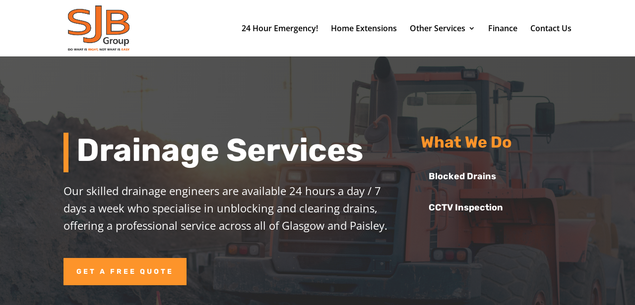

--- FILE ---
content_type: text/html; charset=utf-8
request_url: https://services.cognitoforms.com/f/UqyxormgiEmypv0ORZtQWw?id=23
body_size: 278
content:
 

<!DOCTYPE html>
<html lang="en" class="cog-iframe-embed" id="cognito">
<head>
	<meta charset="utf-8" />
	<meta http-equiv="X-UA-Compatible" content="IE=edge">
	<title>SJB Group</title>
	<meta name="viewport" content="width=device-width, initial-scale=1.0, maximum-scale=1.0">


		<meta name="robots" content="noindex, nofollow">

</head>
<body>
	<script src="/Scripts/testing/AutotestDetect.js"></script>
	<script data-form="23"
			  data-key="UqyxormgiEmypv0ORZtQWw"
			  data-context="iframe"
			  src="/f/seamless.js?cachehash=d9e28f7bddc2de486223b16ac9b1dcfa">
	</script>
	<div class="cog-loader">
		<div class="cog-loader__cog"></div>
	</div>
</body>
</html>


--- FILE ---
content_type: text/css
request_url: https://sjb-group.com/wp-content/et-cache/1385/et-core-unified-deferred-1385.min.css?ver=1760778619
body_size: 919
content:
.et_pb_section_4.et_pb_section{background-color:#f7f7f7!important}.et_pb_text_10 h2,.et_pb_text_8 h2{font-family:'Rubik',Helvetica,Arial,Lucida,sans-serif;font-weight:700;font-size:42px;line-height:1.2em}.et_pb_divider_3,.et_pb_divider_2{height:0px;max-width:50px}.et_pb_divider_2:before{border-top-color:#ffb400;border-top-width:5px}.et_pb_testimonial_0.et_pb_testimonial .et_pb_testimonial_content,.et_pb_testimonial_1.et_pb_testimonial .et_pb_testimonial_content,.et_pb_testimonial_2.et_pb_testimonial .et_pb_testimonial_content{font-size:15px;line-height:1.8em;text-align:center}.et_pb_testimonial_1.et_pb_testimonial,.et_pb_testimonial_0.et_pb_testimonial,.et_pb_testimonial_2.et_pb_testimonial{background-color:#ffffff;padding-top:40px!important;padding-bottom:40px!important;background-color:#ffffff}.et_pb_testimonial_0 .et_pb_testimonial_portrait:before,.et_pb_testimonial_1 .et_pb_testimonial_portrait:before,.et_pb_testimonial_2 .et_pb_testimonial_portrait:before{box-shadow:0px 0px 0px 0px rgba(0,0,0,0.3)}.et_pb_testimonial_2 .et_pb_testimonial_portrait,.et_pb_testimonial_1 .et_pb_testimonial_portrait,.et_pb_testimonial_0 .et_pb_testimonial_portrait{width:153px!important;height:26px!important}.et_pb_row_8.et_pb_row{padding-top:25.5938px!important;padding-right:0px!important;padding-bottom:0px!important;padding-left:0px!important;padding-top:25.5938px;padding-right:0px;padding-bottom:0;padding-left:0px}.et_pb_image_4,.et_pb_image_6,.et_pb_image_5,.et_pb_image_0,.et_pb_image_1,.et_pb_image_2,.et_pb_image_3{text-align:center}.et_pb_section_5.et_pb_section{padding-top:0px;padding-bottom:0px}.et_pb_column_22{background-color:#ffb400;padding-top:80px;padding-right:6vw;padding-bottom:80px;padding-left:6vw}.et_pb_divider_3:before{border-top-color:#2a2a2a;border-top-width:5px}.et_pb_row_inner_0.et_pb_row_inner{padding-top:80px!important;padding-right:6vw!important;padding-bottom:80px!important;padding-left:6vw!important}.et_pb_column .et_pb_row_inner_0{padding-top:80px;padding-right:6vw;padding-bottom:80px;padding-left:6vw}.et_pb_blurb_4.et_pb_blurb .et_pb_module_header,.et_pb_blurb_4.et_pb_blurb .et_pb_module_header a,.et_pb_blurb_2.et_pb_blurb .et_pb_module_header,.et_pb_blurb_2.et_pb_blurb .et_pb_module_header a,.et_pb_blurb_3.et_pb_blurb .et_pb_module_header,.et_pb_blurb_3.et_pb_blurb .et_pb_module_header a{font-family:'Rubik',Helvetica,Arial,Lucida,sans-serif;font-size:22px;line-height:1.2em}.et_pb_blurb_2.et_pb_blurb{font-size:22px;margin-bottom:20px!important}.et_pb_blurb_4 .et-pb-icon,.et_pb_blurb_2 .et-pb-icon,.et_pb_blurb_3 .et-pb-icon{font-size:18px;color:#666666;font-family:ETmodules!important;font-weight:400!important}.et_pb_blurb_3 .et_pb_blurb_content,.et_pb_blurb_4 .et_pb_blurb_content,.et_pb_blurb_2 .et_pb_blurb_content{max-width:1100px}.et_pb_blurb_4.et_pb_blurb,.et_pb_blurb_3.et_pb_blurb{margin-bottom:20px!important}.et_pb_image_7{max-width:60%;text-align:left;margin-left:0}.et_pb_divider_2.et_pb_module{margin-left:auto!important;margin-right:auto!important}@media only screen and (min-width:981px){.et_pb_section_5>.et_pb_row,.et_pb_section_5.et_section_specialty>.et_pb_row{width:100%;max-width:100%}}@media only screen and (max-width:980px){.et_pb_image_4 .et_pb_image_wrap img,.et_pb_image_6 .et_pb_image_wrap img,.et_pb_image_5 .et_pb_image_wrap img,.et_pb_image_3 .et_pb_image_wrap img,.et_pb_image_2 .et_pb_image_wrap img,.et_pb_image_1 .et_pb_image_wrap img,.et_pb_image_0 .et_pb_image_wrap img,.et_pb_image_7 .et_pb_image_wrap img{width:auto}.et_pb_section_5>.et_pb_row,.et_pb_section_5.et_section_specialty>.et_pb_row{width:100%;max-width:100%}.et_pb_row>.et_pb_column.et_pb_column_22{padding-right:10%;padding-left:10%}.et_pb_row_inner_0.et_pb_row_inner,.et_pb_column .et_pb_row_inner_0{padding-right:3vw!important;padding-left:3vw!important}.et_pb_image_7{text-align:center;margin-left:auto;margin-right:auto}}@media only screen and (max-width:767px){.et_pb_text_8 h2,.et_pb_text_10 h2{font-size:36px}.et_pb_image_0 .et_pb_image_wrap img,.et_pb_image_1 .et_pb_image_wrap img,.et_pb_image_2 .et_pb_image_wrap img,.et_pb_image_3 .et_pb_image_wrap img,.et_pb_image_4 .et_pb_image_wrap img,.et_pb_image_5 .et_pb_image_wrap img,.et_pb_image_6 .et_pb_image_wrap img,.et_pb_image_7 .et_pb_image_wrap img{width:auto}}

--- FILE ---
content_type: application/javascript
request_url: https://static.cognitoforms.com/form/modern/140.1ed19b48a4b831ad04d5.js
body_size: 360
content:
(window.cfWebpackJsonp=window.cfWebpackJsonp||[]).push([[140],{350:function(t,s,i){"use strict";i.r(s),i.d(s,"default",(function(){return n}));var e=i(637);class n{constructor(t,s){this.appInsights=void 0;const i=new e.a({config:{isCookieUseDisabled:!0,instrumentationKey:t,endpointUrl:s,enableUnhandledPromiseRejectionTracking:!0,maxBatchInterval:1e4,disableExceptionTracking:this.hasGlobalAppInsights,disableAjaxTracking:this.hasGlobalAppInsights,disableFetchTracking:this.hasGlobalAppInsights}});i.loadAppInsights(),this.appInsights=i.appInsights}get hasGlobalAppInsights(){return!!window.appInsights}log(t){let s=arguments.length>1&&void 0!==arguments[1]?arguments[1]:null;this.appInsights.trackException({id:"",exception:t,properties:s})}pageView(){let t=arguments.length>0&&void 0!==arguments[0]?arguments[0]:null;this.hasGlobalAppInsights||this.appInsights.trackPageView({properties:t})}addTelemetryInitializer(t){this.appInsights.addTelemetryInitializer(t)}logCustomEvent(t){let s=arguments.length>1&&void 0!==arguments[1]?arguments[1]:null;this.appInsights.trackEvent({name:t,properties:s})}logMetric(t,s){let i=arguments.length>2&&void 0!==arguments[2]?arguments[2]:null;this.appInsights.trackMetric({name:t,average:s,properties:i})}logTrace(t){let s=arguments.length>1&&void 0!==arguments[1]?arguments[1]:null;this.appInsights.trackTrace({message:t,properties:s})}startTrackEvent(t){this.appInsights.startTrackEvent(t)}stopTrackEvent(t,s,i){this.appInsights.stopTrackEvent(t,s,i)}}}}]);
//# sourceMappingURL=140.1ed19b48a4b831ad04d5.js.map